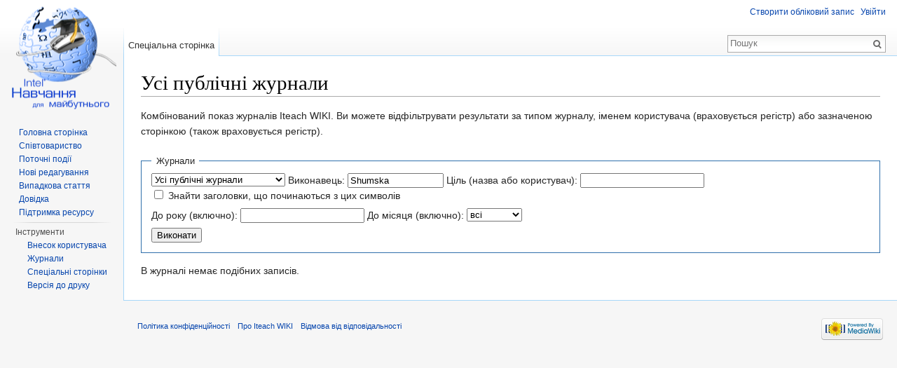

--- FILE ---
content_type: text/html; charset=UTF-8
request_url: http://wiki.iteach.com.ua/%D0%A1%D0%BF%D0%B5%D1%86%D1%96%D0%B0%D0%BB%D1%8C%D0%BD%D0%B0:%D0%96%D1%83%D1%80%D0%BD%D0%B0%D0%BB%D0%B8/Shumska
body_size: 20802
content:
<!DOCTYPE html>
<html lang="uk" dir="ltr" class="client-nojs">
<head>
<meta charset="UTF-8" />
<title>Усі публічні журнали — Iteach WIKI</title>
<meta name="generator" content="MediaWiki 1.24.1" />
<meta name="robots" content="noindex,nofollow" />
<link rel="shortcut icon" href="/favicon.ico" />
<link rel="search" type="application/opensearchdescription+xml" href="/opensearch_desc.php" title="Iteach WIKI (uk)" />
<link rel="EditURI" type="application/rsd+xml" href="http://wiki.iteach.com.ua/api.php?action=rsd" />
<link rel="alternate" hreflang="x-default" href="/%D0%A1%D0%BF%D0%B5%D1%86%D1%96%D0%B0%D0%BB%D1%8C%D0%BD%D0%B0:%D0%96%D1%83%D1%80%D0%BD%D0%B0%D0%BB%D0%B8/Shumska" />
<link rel="alternate" type="application/atom+xml" title="Iteach WIKI — Atom-стрічка" href="/index.php?title=%D0%A1%D0%BF%D0%B5%D1%86%D1%96%D0%B0%D0%BB%D1%8C%D0%BD%D0%B0:%D0%9D%D0%BE%D0%B2%D1%96_%D1%80%D0%B5%D0%B4%D0%B0%D0%B3%D1%83%D0%B2%D0%B0%D0%BD%D0%BD%D1%8F&amp;feed=atom" />
<link rel="stylesheet" href="http://wiki.iteach.com.ua/load.php?debug=false&amp;lang=uk&amp;modules=mediawiki.legacy.commonPrint%2Cshared%7Cmediawiki.skinning.interface%7Cmediawiki.ui.button%7Cskins.vector.styles&amp;only=styles&amp;skin=vector&amp;*" />
<meta name="ResourceLoaderDynamicStyles" content="" />
<style>a:lang(ar),a:lang(kk-arab),a:lang(mzn),a:lang(ps),a:lang(ur){text-decoration:none}
/* cache key: wkiteach_db:resourceloader:filter:minify-css:7:f17db117f1b5cdf5bf0a5ed81d1b1fa9 */</style>
<script src="http://wiki.iteach.com.ua/load.php?debug=false&amp;lang=uk&amp;modules=startup&amp;only=scripts&amp;skin=vector&amp;*"></script>
<script>if(window.mw){
mw.config.set({"wgCanonicalNamespace":"Special","wgCanonicalSpecialPageName":"Log","wgNamespaceNumber":-1,"wgPageName":"Спеціальна:Журнали/Shumska","wgTitle":"Журнали/Shumska","wgCurRevisionId":0,"wgRevisionId":0,"wgArticleId":0,"wgIsArticle":false,"wgIsRedirect":false,"wgAction":"view","wgUserName":null,"wgUserGroups":["*"],"wgCategories":[],"wgBreakFrames":true,"wgPageContentLanguage":"uk","wgPageContentModel":"wikitext","wgSeparatorTransformTable":[",\t."," \t,"],"wgDigitTransformTable":["",""],"wgDefaultDateFormat":"dmy","wgMonthNames":["","січень","лютий","березень","квітень","травень","червень","липень","серпень","вересень","жовтень","листопад","грудень"],"wgMonthNamesShort":["","січ","лют","бер","квіт","трав","чер","лип","сер","вер","жов","лис","груд"],"wgRelevantPageName":"Спеціальна:Журнали/Shumska","wgIsProbablyEditable":false,"wgRelevantUserName":"Shumska","wgFCKEditorDir":"extensions/WYSIWYG/ckeditor/","wgFCKEditorExtDir":"extensions/WYSIWYG","wgFCKEditorToolbarSet":"Wiki","wgFCKEditorHeight":"0","wgCKeditorMagicWords":{"wikitags":["nowiki","includeonly","onlyinclude","noinclude","comments","poll","mm","pre","gallery"],"imagewikitags":["references","ref","syntaxhighlight","html","nowiki","math","gallery","includeonly","noinclude","onlyinclude"],"magicwords":["NOTOC","FORCETOC","TOC","NOEDITSECTION","NEWSECTIONLINK","NONEWSECTIONLINK","NOGALLERY","HIDDENCAT","NOCONTENTCONVERT","NOCC","NOTITLECONVERT","NOTC","START","END","INDEX","NOINDEX","STATICREDIRECT","DISAMBIG"],"datevars":["CURRENTYEAR","CURRENTMONTH","CURRENTMONTHNAME","CURRENTMONTHNAMEGEN","CURRENTMONTHABBREV","CURRENTDAY","CURRENTDAY2","CURRENTDOW","CURRENTDAYNAME","CURRENTTIME","CURRENTHOUR","CURRENTWEEK","CURRENTTIMESTAMP","LOCALYEAR","LOCALMONTH","LOCALMONTHNAME","LOCALMONTHNAMEGEN","LOCALMONTHABBREV","LOCALDAY","LOCALDAY2","LOCALDOW","LOCALDAYNAME","LOCALTIME","LOCALHOUR","LOCALWEEK","LOCALTIMESTAMP"],"wikivars":["SITENAME","SERVER","SERVERNAME","DIRMARK","DIRECTIONMARK","SCRIPTPATH","STYLEPATH","CURRENTVERSION","CONTENTLANGUAGE","CONTENTLANG","PAGEID","CASCADINGSOURCES","REVISIONID","REVISIONDAY","REVISIONDAY2","REVISIONMONTH","REVISIONMONTH1","REVISIONYEAR","REVISIONTIMESTAMP","REVISIONUSER","REVISIONSIZE","NUMBEROFPAGES","NUMBEROFARTICLES","NUMBEROFFILES","NUMBEROFEDITS","NUMBEROFVIEWS","NUMBEROFUSERS","NUMBEROFADMINS","NUMBEROFACTIVEUSERS","FULLPAGENAME","PAGENAME","BASEPAGENAME","SUBPAGENAME","SUBJECTPAGENAME","ARTICLEPAGENAME","TALKPAGENAME","ROOTPAGENAME","NAMESPACE","NAMESPACENUMBER","SUBJECTSPACE","ARTICLESPACE","TALKSPACE"],"parserhooks":["lc","lcfirst","uc","ucfirst","formatnum","#dateformat","padleft","padright","plural","grammar","#language","int","#tag","#ns","#nse","#urlencode","#lcfirst","#ucfirst","#lc","#uc","#localurl","#localurle","#fullurl","#fullurle","#canonicalurl","#canonicalurle","#formatnum","#grammar","#gender","#plural","#numberofpages","#numberofusers","#numberofactiveusers","#numberofarticles","#numberoffiles","#numberofadmins","#numberingroup","#numberofedits","#numberofviews","#padleft","#padright","#anchorencode","#defaultsort","#filepath","#pagesincategory","#pagesize","#protectionlevel","#namespacee","#namespacenumber","#talkspace","#talkspacee","#subjectspace","#subjectspacee","#pagename","#pagenamee","#fullpagename","#fullpagenamee","#rootpagename","#rootpagenamee","#basepagename","#basepagenamee","#subpagename","#subpagenamee","#talkpagename","#talkpagenamee","#subjectpagename","#subjectpagenamee","#pageid","#revisionid","#revisionday","#revisionday2","#revisionmonth","#revisionmonth1","#revisionyear","#revisiontimestamp","#revisionuser","#cascadingsources","#namespace","#int","#special","#speciale","#formatdate","#displaytitle","#widget"]},"wgCKeditorUseBuildin4Extensions":[],"wgWikiEditorEnabledModules":{"toolbar":true,"dialogs":true,"hidesig":true,"preview":false,"previewDialog":false,"publish":false}});
}</script><script>if(window.mw){
mw.loader.implement("user.options",function($,jQuery){mw.user.options.set({"ccmeonemails":0,"cols":80,"date":"default","diffonly":0,"disablemail":0,"editfont":"default","editondblclick":0,"editsectiononrightclick":0,"enotifminoredits":0,"enotifrevealaddr":0,"enotifusertalkpages":1,"enotifwatchlistpages":1,"extendwatchlist":0,"fancysig":0,"forceeditsummary":0,"gender":"unknown","hideminor":0,"hidepatrolled":0,"imagesize":2,"math":1,"minordefault":0,"newpageshidepatrolled":0,"nickname":"","norollbackdiff":0,"numberheadings":0,"previewonfirst":0,"previewontop":1,"rcdays":7,"rclimit":50,"rows":25,"showhiddencats":0,"shownumberswatching":1,"showtoolbar":1,"skin":"vector","stubthreshold":0,"thumbsize":5,"underline":2,"uselivepreview":0,"usenewrc":0,"watchcreations":1,"watchdefault":1,"watchdeletion":0,"watchlistdays":3,"watchlisthideanons":0,"watchlisthidebots":0,"watchlisthideliu":0,"watchlisthideminor":0,"watchlisthideown":0,"watchlisthidepatrolled":0,"watchmoves":0,"watchrollback":0,
"wllimit":250,"useeditwarning":1,"prefershttps":1,"riched_use_toggle":true,"riched_start_disabled":true,"riched_use_popup":false,"riched_toggle_remember_state":false,"riched_link_paste_text":1,"cke_show":"richeditor","usebetatoolbar":1,"usebetatoolbar-cgd":1,"wikieditor-preview":0,"wikieditor-publish":0,"language":"uk","variant-gan":"gan","variant-iu":"iu","variant-kk":"kk","variant-ku":"ku","variant-shi":"shi","variant-sr":"sr","variant-tg":"tg","variant-uz":"uz","variant-zh":"zh","searchNs0":true,"searchNs1":false,"searchNs2":false,"searchNs3":false,"searchNs4":false,"searchNs5":false,"searchNs6":false,"searchNs7":false,"searchNs8":false,"searchNs9":false,"searchNs10":false,"searchNs11":false,"searchNs12":false,"searchNs13":false,"searchNs14":false,"searchNs15":false,"searchNs274":false,"searchNs275":false,"variant":"uk"});},{},{});mw.loader.implement("user.tokens",function($,jQuery){mw.user.tokens.set({"editToken":"+\\","patrolToken":"+\\","watchToken":"+\\"});},{},{});
/* cache key: wkiteach_db:resourceloader:filter:minify-js:7:1c65cc6042cb765eea50090052b8fd8a */
}</script>
<script>if(window.mw){
mw.loader.load(["mediawiki.page.startup","mediawiki.legacy.wikibits","mediawiki.legacy.ajax","skins.vector.js"]);
}</script>
<!--[if lt IE 7]><style type="text/css">body{behavior:url("/skins/Vector/csshover.min.htc")}</style><![endif]-->
</head>
<body class="mediawiki ltr sitedir-ltr ns--1 ns-special mw-special-Log page-Спеціальна_Журнали_Shumska skin-vector action-view vector-animateLayout">
		<div id="mw-page-base" class="noprint"></div>
		<div id="mw-head-base" class="noprint"></div>
		<div id="content" class="mw-body" role="main">
			<a id="top"></a>

						<h1 id="firstHeading" class="firstHeading" lang="uk"><span dir="auto">Усі публічні журнали</span></h1>
						<div id="bodyContent" class="mw-body-content">
								<div id="contentSub"></div>
												<div id="jump-to-nav" class="mw-jump">
					Перейти до:					<a href="#mw-navigation">Навігація</a>, 					<a href="#p-search">пошук</a>
				</div>
				<div id="mw-content-text"><p>Комбінований показ журналів Iteach WIKI.
Ви можете відфільтрувати результати за типом журналу, іменем користувача (враховується регістр) або зазначеною сторінкою (також враховується регістр).
</p><form action="/index.php" method="get"><fieldset>
<legend>Журнали</legend>
<input type="hidden" value="Спеціальна:Журнали" name="title" /><select name="type"><option value="" selected="">Усі публічні журнали</option>
<option value="block">Журнал блокувань</option>
<option value="delete">Журнал вилучень</option>
<option value="upload">Журнал завантажень</option>
<option value="protect">Журнал захисту</option>
<option value="newusers">Журнал нових користувачів</option>
<option value="merge">Журнал об'єднань</option>
<option value="patrol">Журнал патрулювання</option>
<option value="move">Журнал перейменувань</option>
<option value="rights">Журнал прав користувача</option>
<option value="import">Журнал імпорту</option></select>
<span style="white-space: nowrap"><label for="mw-log-user">Виконавець:</label>&#160;<input name="user" size="15" value="Shumska" id="mw-log-user" class="mw-ui-input" /></span>
<span style="white-space: nowrap"><label for="mw-log-page">Ціль (назва або користувач):</label>&#160;<input name="page" size="20" value="" id="mw-log-page" class="mw-ui-input" /></span>

<span style="white-space: nowrap"><input name="pattern" type="checkbox" value="1" id="pattern" />&#160;<label for="pattern">Знайти заголовки, що починаються з цих символів</label></span>
<p><label for="year">До року (включно):</label> <input id="year" maxlength="4" size="7" type="number" name="year" class="mw-ui-input" /> <label for="month">До місяця (включно):</label> <select id="month" name="month" class="mw-month-selector"><option value="-1">всі</option>
<option value="1">січень</option>
<option value="2">лютий</option>
<option value="3">березень</option>
<option value="4">квітень</option>
<option value="5">травень</option>
<option value="6">червень</option>
<option value="7">липень</option>
<option value="8">серпень</option>
<option value="9">вересень</option>
<option value="10">жовтень</option>
<option value="11">листопад</option>
<option value="12">грудень</option></select></p><input type="submit" value="Виконати" />
</fieldset>
</form><p>В журналі немає подібних записів.
</p></div>									<div class="printfooter">
						Отримано з <a dir="ltr" href="http://wiki.iteach.com.ua/Спеціальна:Журнали/Shumska">http://wiki.iteach.com.ua/Спеціальна:Журнали/Shumska</a>					</div>
													<div id='catlinks' class='catlinks catlinks-allhidden'></div>												<div class="visualClear"></div>
							</div>
		</div>
		<div id="mw-navigation">
			<h2>Навігаційне меню</h2>

			<div id="mw-head">
									<div id="p-personal" role="navigation" class="" aria-labelledby="p-personal-label">
						<h3 id="p-personal-label">Особисті інструменти</h3>
						<ul>
							<li id="pt-createaccount"><a href="/index.php?title=%D0%A1%D0%BF%D0%B5%D1%86%D1%96%D0%B0%D0%BB%D1%8C%D0%BD%D0%B0:%D0%92%D1%85%D1%96%D0%B4&amp;returnto=%D0%A1%D0%BF%D0%B5%D1%86%D1%96%D0%B0%D0%BB%D1%8C%D0%BD%D0%B0%3A%D0%96%D1%83%D1%80%D0%BD%D0%B0%D0%BB%D0%B8%2FShumska&amp;type=signup">Створити обліковий запис</a></li><li id="pt-login"><a href="/index.php?title=%D0%A1%D0%BF%D0%B5%D1%86%D1%96%D0%B0%D0%BB%D1%8C%D0%BD%D0%B0:%D0%92%D1%85%D1%96%D0%B4&amp;returnto=%D0%A1%D0%BF%D0%B5%D1%86%D1%96%D0%B0%D0%BB%D1%8C%D0%BD%D0%B0%3A%D0%96%D1%83%D1%80%D0%BD%D0%B0%D0%BB%D0%B8%2FShumska" title="Тут можна зареєструватися в системі, але це не обов'язково. [o]" accesskey="o">Увійти</a></li>						</ul>
					</div>
									<div id="left-navigation">
										<div id="p-namespaces" role="navigation" class="vectorTabs" aria-labelledby="p-namespaces-label">
						<h3 id="p-namespaces-label">Простори назв</h3>
						<ul>
															<li  id="ca-nstab-special" class="selected"><span><a href="/%D0%A1%D0%BF%D0%B5%D1%86%D1%96%D0%B0%D0%BB%D1%8C%D0%BD%D0%B0:%D0%96%D1%83%D1%80%D0%BD%D0%B0%D0%BB%D0%B8/Shumska"  title="Це спеціальна сторінка, вона недоступна для редагування">Спеціальна сторінка</a></span></li>
													</ul>
					</div>
										<div id="p-variants" role="navigation" class="vectorMenu emptyPortlet" aria-labelledby="p-variants-label">
												<h3 id="p-variants-label"><span>Варіанти</span><a href="#"></a></h3>

						<div class="menu">
							<ul>
															</ul>
						</div>
					</div>
									</div>
				<div id="right-navigation">
										<div id="p-views" role="navigation" class="vectorTabs emptyPortlet" aria-labelledby="p-views-label">
						<h3 id="p-views-label">Перегляди</h3>
						<ul>
													</ul>
					</div>
										<div id="p-cactions" role="navigation" class="vectorMenu emptyPortlet" aria-labelledby="p-cactions-label">
						<h3 id="p-cactions-label"><span>Ще</span><a href="#"></a></h3>

						<div class="menu">
							<ul>
															</ul>
						</div>
					</div>
										<div id="p-search" role="search">
						<h3>
							<label for="searchInput">Пошук</label>
						</h3>

						<form action="/index.php" id="searchform">
														<div id="simpleSearch">
															<input type="search" name="search" placeholder="Пошук" title="Шукати у Iteach WIKI [f]" accesskey="f" id="searchInput" /><input type="hidden" value="Спеціальна:Пошук" name="title" /><input type="submit" name="fulltext" value="Пошук" title="Знайти сторінки, що містять зазначений текст" id="mw-searchButton" class="searchButton mw-fallbackSearchButton" /><input type="submit" name="go" value="Перейти" title="Перейти до сторінки, що має точно таку назву (якщо вона існує)" id="searchButton" class="searchButton" />								</div>
						</form>
					</div>
									</div>
			</div>
			<div id="mw-panel">
				<div id="p-logo" role="banner"><a style="background-image: url(/images/wiki.png);" href="/%D0%93%D0%BE%D0%BB%D0%BE%D0%B2%D0%BD%D0%B0_%D1%81%D1%82%D0%BE%D1%80%D1%96%D0%BD%D0%BA%D0%B0"  title="Перейти на головну сторінку"></a></div>
						<div class="portal" role="navigation" id='p-navigation' aria-labelledby='p-navigation-label'>
			<h3 id='p-navigation-label'>Навігація</h3>

			<div class="body">
									<ul>
													<li id="n-mainpage"><a href="/%D0%93%D0%BE%D0%BB%D0%BE%D0%B2%D0%BD%D0%B0_%D1%81%D1%82%D0%BE%D1%80%D1%96%D0%BD%D0%BA%D0%B0" title="Перейти на Головну сторінку [z]" accesskey="z">Головна сторінка</a></li>
													<li id="n-portal"><a href="/Iteach_WIKI:%D0%9F%D0%BE%D1%80%D1%82%D0%B0%D0%BB_%D1%81%D0%BF%D1%96%D0%BB%D1%8C%D0%BD%D0%BE%D1%82%D0%B8" title="Про проект, про те, що ви можете зробити, і що де знаходиться">Співтовариство</a></li>
													<li id="n-currentevents"><a href="/Iteach_WIKI:%D0%9F%D0%BE%D1%82%D0%BE%D1%87%D0%BD%D1%96_%D0%BF%D0%BE%D0%B4%D1%96%D1%97" title="Список поточних подій">Поточні події</a></li>
													<li id="n-recentchanges"><a href="/%D0%A1%D0%BF%D0%B5%D1%86%D1%96%D0%B0%D0%BB%D1%8C%D0%BD%D0%B0:%D0%9D%D0%BE%D0%B2%D1%96_%D1%80%D0%B5%D0%B4%D0%B0%D0%B3%D1%83%D0%B2%D0%B0%D0%BD%D0%BD%D1%8F" title="Перелік останніх змін [r]" accesskey="r">Нові редагування</a></li>
													<li id="n-randompage"><a href="/%D0%A1%D0%BF%D0%B5%D1%86%D1%96%D0%B0%D0%BB%D1%8C%D0%BD%D0%B0:%D0%92%D0%B8%D0%BF%D0%B0%D0%B4%D0%BA%D0%BE%D0%B2%D0%B0_%D1%81%D1%82%D0%BE%D1%80%D1%96%D0%BD%D0%BA%D0%B0" title="Переглянути випадкову сторінку [x]" accesskey="x">Випадкова стаття</a></li>
													<li id="n-help"><a href="https://www.mediawiki.org/wiki/Special:MyLanguage/Help:Contents" title="Довідка з проекту">Довідка</a></li>
													<li id="n-sitesupport"><a href="/Sitesupport-url">Підтримка ресурсу</a></li>
											</ul>
							</div>
		</div>
			<div class="portal" role="navigation" id='p-tb' aria-labelledby='p-tb-label'>
			<h3 id='p-tb-label'>Інструменти</h3>

			<div class="body">
									<ul>
													<li id="t-contributions"><a href="/%D0%A1%D0%BF%D0%B5%D1%86%D1%96%D0%B0%D0%BB%D1%8C%D0%BD%D0%B0:%D0%92%D0%BD%D0%B5%D1%81%D0%BE%D0%BA/Shumska" title="Перегляд внеску цього користувача">Внесок користувача</a></li>
													<li id="t-log"><a href="/%D0%A1%D0%BF%D0%B5%D1%86%D1%96%D0%B0%D0%BB%D1%8C%D0%BD%D0%B0:%D0%96%D1%83%D1%80%D0%BD%D0%B0%D0%BB%D0%B8/Shumska">Журнали</a></li>
													<li id="t-specialpages"><a href="/%D0%A1%D0%BF%D0%B5%D1%86%D1%96%D0%B0%D0%BB%D1%8C%D0%BD%D0%B0:%D0%A1%D0%BF%D0%B5%D1%86%D1%96%D0%B0%D0%BB%D1%8C%D0%BD%D1%96_%D1%81%D1%82%D0%BE%D1%80%D1%96%D0%BD%D0%BA%D0%B8" title="Перелік спеціальних сторінок [q]" accesskey="q">Спеціальні сторінки</a></li>
													<li id="t-print"><a href="/index.php?title=%D0%A1%D0%BF%D0%B5%D1%86%D1%96%D0%B0%D0%BB%D1%8C%D0%BD%D0%B0:%D0%96%D1%83%D1%80%D0%BD%D0%B0%D0%BB%D0%B8/Shumska&amp;printable=yes" rel="alternate" title="Версія цієї сторінки для друку [p]" accesskey="p">Версія до друку</a></li>
											</ul>
							</div>
		</div>
				</div>
		</div>
		<div id="footer" role="contentinfo">
							<ul id="footer-places">
											<li id="footer-places-privacy"><a href="/Iteach_WIKI:%D0%9F%D0%BE%D0%BB%D1%96%D1%82%D0%B8%D0%BA%D0%B0_%D0%BA%D0%BE%D0%BD%D1%84%D1%96%D0%B4%D0%B5%D0%BD%D1%86%D1%96%D0%B9%D0%BD%D0%BE%D1%81%D1%82%D1%96" title="Iteach WIKI:Політика конфіденційності">Політика конфіденційності</a></li>
											<li id="footer-places-about"><a href="/Iteach_WIKI:%D0%9F%D1%80%D0%BE" title="Iteach WIKI:Про">Про Iteach WIKI</a></li>
											<li id="footer-places-disclaimer"><a href="/Iteach_WIKI:%D0%92%D1%96%D0%B4%D0%BC%D0%BE%D0%B2%D0%B0_%D0%B2%D1%96%D0%B4_%D0%B2%D1%96%D0%B4%D0%BF%D0%BE%D0%B2%D1%96%D0%B4%D0%B0%D0%BB%D1%8C%D0%BD%D0%BE%D1%81%D1%82%D1%96" title="Iteach WIKI:Відмова від відповідальності">Відмова від відповідальності</a></li>
									</ul>
										<ul id="footer-icons" class="noprint">
											<li id="footer-poweredbyico">
															<a href="//www.mediawiki.org/"><img src="/resources/assets/poweredby_mediawiki_88x31.png" alt="Powered by MediaWiki" width="88" height="31" /></a>
													</li>
									</ul>
						<div style="clear:both"></div>
		</div>
		<script>/*<![CDATA[*/window.jQuery && jQuery.ready();/*]]>*/</script><script>if(window.mw){
mw.loader.state({"site":"ready","user":"ready","user.groups":"ready"});
}</script>
<script>if(window.mw){
mw.loader.load(["mediawiki.user","mediawiki.hidpi","mediawiki.page.ready","mediawiki.searchSuggest"],null,true);
}</script>
<script>if(window.mw){
mw.config.set({"wgBackendResponseTime":1132});
}</script>
	</body>
</html>
	